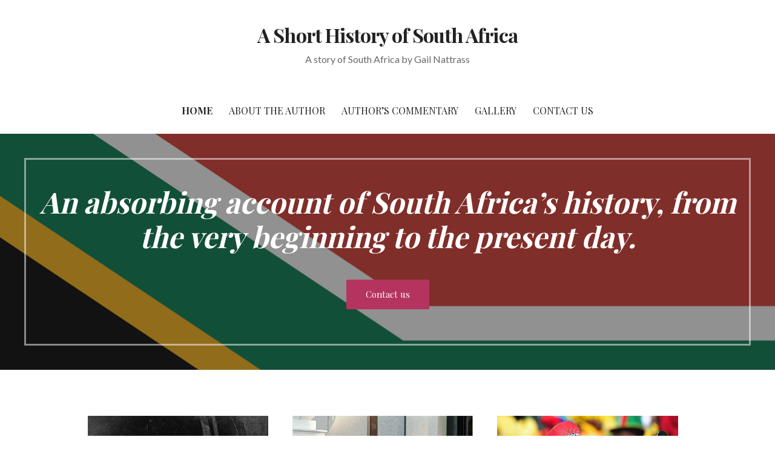

--- FILE ---
content_type: text/html; charset=UTF-8
request_url: http://ashorthistoryofsouthafrica.com/
body_size: 8666
content:
<!DOCTYPE html>

<html lang="en">

<head>

	<meta charset="UTF-8">

	<meta name="viewport" content="width=device-width, initial-scale=1">

	<link rel="profile" href="http://gmpg.org/xfn/11">

	<link rel="pingback" href="http://ashorthistoryofsouthafrica.com/xmlrpc.php">

	<title>A Short History of South Africa &#8211; A story of South Africa by Gail Nattrass</title>
<meta name='robots' content='max-image-preview:large' />
<link rel='dns-prefetch' href='//fonts.googleapis.com' />
<link rel='dns-prefetch' href='//s.w.org' />
<link rel="alternate" type="application/rss+xml" title="A Short History of South Africa &raquo; Feed" href="http://ashorthistoryofsouthafrica.com/feed/" />
<link rel="alternate" type="application/rss+xml" title="A Short History of South Africa &raquo; Comments Feed" href="http://ashorthistoryofsouthafrica.com/comments/feed/" />
		<script type="text/javascript">
			window._wpemojiSettings = {"baseUrl":"https:\/\/s.w.org\/images\/core\/emoji\/13.0.1\/72x72\/","ext":".png","svgUrl":"https:\/\/s.w.org\/images\/core\/emoji\/13.0.1\/svg\/","svgExt":".svg","source":{"concatemoji":"http:\/\/ashorthistoryofsouthafrica.com\/wp-includes\/js\/wp-emoji-release.min.js?ver=5.7.14"}};
			!function(e,a,t){var n,r,o,i=a.createElement("canvas"),p=i.getContext&&i.getContext("2d");function s(e,t){var a=String.fromCharCode;p.clearRect(0,0,i.width,i.height),p.fillText(a.apply(this,e),0,0);e=i.toDataURL();return p.clearRect(0,0,i.width,i.height),p.fillText(a.apply(this,t),0,0),e===i.toDataURL()}function c(e){var t=a.createElement("script");t.src=e,t.defer=t.type="text/javascript",a.getElementsByTagName("head")[0].appendChild(t)}for(o=Array("flag","emoji"),t.supports={everything:!0,everythingExceptFlag:!0},r=0;r<o.length;r++)t.supports[o[r]]=function(e){if(!p||!p.fillText)return!1;switch(p.textBaseline="top",p.font="600 32px Arial",e){case"flag":return s([127987,65039,8205,9895,65039],[127987,65039,8203,9895,65039])?!1:!s([55356,56826,55356,56819],[55356,56826,8203,55356,56819])&&!s([55356,57332,56128,56423,56128,56418,56128,56421,56128,56430,56128,56423,56128,56447],[55356,57332,8203,56128,56423,8203,56128,56418,8203,56128,56421,8203,56128,56430,8203,56128,56423,8203,56128,56447]);case"emoji":return!s([55357,56424,8205,55356,57212],[55357,56424,8203,55356,57212])}return!1}(o[r]),t.supports.everything=t.supports.everything&&t.supports[o[r]],"flag"!==o[r]&&(t.supports.everythingExceptFlag=t.supports.everythingExceptFlag&&t.supports[o[r]]);t.supports.everythingExceptFlag=t.supports.everythingExceptFlag&&!t.supports.flag,t.DOMReady=!1,t.readyCallback=function(){t.DOMReady=!0},t.supports.everything||(n=function(){t.readyCallback()},a.addEventListener?(a.addEventListener("DOMContentLoaded",n,!1),e.addEventListener("load",n,!1)):(e.attachEvent("onload",n),a.attachEvent("onreadystatechange",function(){"complete"===a.readyState&&t.readyCallback()})),(n=t.source||{}).concatemoji?c(n.concatemoji):n.wpemoji&&n.twemoji&&(c(n.twemoji),c(n.wpemoji)))}(window,document,window._wpemojiSettings);
		</script>
		<style type="text/css">
img.wp-smiley,
img.emoji {
	display: inline !important;
	border: none !important;
	box-shadow: none !important;
	height: 1em !important;
	width: 1em !important;
	margin: 0 .07em !important;
	vertical-align: -0.1em !important;
	background: none !important;
	padding: 0 !important;
}
</style>
	<link rel='stylesheet' id='wp-block-library-css'  href='http://ashorthistoryofsouthafrica.com/wp-includes/css/dist/block-library/style.min.css?ver=5.7.14' type='text/css' media='all' />
<link rel='stylesheet' id='font-awesome-css'  href='http://ashorthistoryofsouthafrica.com/wp-content/plugins/contact-widgets/assets/css/font-awesome.min.css?ver=4.7.0' type='text/css' media='all' />
<link rel='stylesheet' id='fl-builder-layout-156-css'  href='http://ashorthistoryofsouthafrica.com/wp-content/uploads/bb-plugin/cache/156-layout.css?ver=6a5cd1a9c71a5e91bab3e37b875731ac' type='text/css' media='all' />
<link rel='stylesheet' id='uptown-style-css'  href='http://ashorthistoryofsouthafrica.com/wp-content/themes/uptown-style/style.css?ver=1.1.0' type='text/css' media='all' />
<style id='uptown-style-inline-css' type='text/css'>
.hero{background-image:url(http://ashorthistoryofsouthafrica.com/wp-content/uploads/2017/06/Flag_of_South_Africa.svg_.png);}
.site-title a,.site-title a:visited{color:#353535;}.site-title a:hover,.site-title a:visited:hover{color:rgba(53, 53, 53, 0.8);}
.site-description{color:#686868;}
.hero,.hero .widget h1,.hero .widget h2,.hero .widget h3,.hero .widget h4,.hero .widget h5,.hero .widget h6,.hero .widget p,.hero .widget blockquote,.hero .widget cite,.hero .widget table,.hero .widget ul,.hero .widget ol,.hero .widget li,.hero .widget dd,.hero .widget dt,.hero .widget address,.hero .widget code,.hero .widget pre,.hero .widget .widget-title,.hero .page-header h1{color:#ffffff;}.hero .hero-inner{border-color:rgba(255, 255, 255, 0.5);}
.main-navigation ul li a,.main-navigation ul li a:visited,.main-navigation ul li a:hover,.main-navigation ul li a:visited:hover{color:#252525;}.main-navigation .sub-menu .menu-item-has-children > a::after{border-right-color:#252525;border-left-color:#252525;}.menu-toggle div{background-color:#252525;}.main-navigation ul li a:hover{color:rgba(37, 37, 37, 0.8);}
h1,h2,h3,h4,h5,h6,label,legend,table th,dl dt,.entry-title,.entry-title a,.entry-title a:visited,.widget-title{color:#353535;}.entry-title a:hover,.entry-title a:visited:hover,.entry-title a:focus,.entry-title a:visited:focus,.entry-title a:active,.entry-title a:visited:active{color:rgba(53, 53, 53, 0.8);}
body,input,select,textarea,input[type="text"]:focus,input[type="email"]:focus,input[type="url"]:focus,input[type="password"]:focus,input[type="search"]:focus,input[type="number"]:focus,input[type="tel"]:focus,input[type="range"]:focus,input[type="date"]:focus,input[type="month"]:focus,input[type="week"]:focus,input[type="time"]:focus,input[type="datetime"]:focus,input[type="datetime-local"]:focus,input[type="color"]:focus,textarea:focus,.navigation.pagination .paging-nav-text{color:#252525;}.fl-callout-text,.fl-rich-text{color:#252525;}hr{background-color:rgba(37, 37, 37, 0.1);border-color:rgba(37, 37, 37, 0.1);}input[type="text"],input[type="email"],input[type="url"],input[type="password"],input[type="search"],input[type="number"],input[type="tel"],input[type="range"],input[type="date"],input[type="month"],input[type="week"],input[type="time"],input[type="datetime"],input[type="datetime-local"],input[type="color"],textarea,.select2-container .select2-choice{color:rgba(37, 37, 37, 0.5);border-color:rgba(37, 37, 37, 0.1);}select,fieldset,blockquote,pre,code,abbr,acronym,.hentry table th,.hentry table td{border-color:rgba(37, 37, 37, 0.1);}.hentry table tr:hover td{background-color:rgba(37, 37, 37, 0.05);}
blockquote,.entry-meta,.entry-footer,.comment-meta .says,.logged-in-as{color:#686868;}
.site-footer .widget-title,.site-footer h1,.site-footer h2,.site-footer h3,.site-footer h4,.site-footer h5,.site-footer h6{color:#ffffff;}
.site-footer .widget,.site-footer .widget form label{color:#ffffff;}
.footer-menu ul li a,.footer-menu ul li a:visited{color:#252525;}.site-info-wrapper .social-menu a{background-color:#252525;}.footer-menu ul li a:hover{border-color:#252525;}.footer-menu ul li a:hover,.footer-menu ul li a:visited:hover{color:rgba(37, 37, 37, 0.8);}
.site-info-wrapper .site-info-text{color:#252525;}
a,a:visited,.entry-title a:hover,.entry-title a:visited:hover{color:#54ccbe;}.navigation.pagination .nav-links .page-numbers.current,.social-menu a:hover{background-color:#54ccbe;}a:hover,a:visited:hover,a:focus,a:visited:focus,a:active,a:visited:active{color:rgba(84, 204, 190, 0.8);}.comment-list li.bypostauthor{border-color:rgba(84, 204, 190, 0.2);}
button,a.button,a.button:visited,input[type="button"],input[type="reset"],input[type="submit"],.site-info-wrapper .social-menu a:hover{background-color:#b5345f;border-color:#b5345f;}a.fl-button,a.fl-button:visited,.content-area .fl-builder-content a.fl-button,.content-area .fl-builder-content a.fl-button:visited{background-color:#b5345f;border-color:#b5345f;}button:hover,button:active,button:focus,a.button:hover,a.button:active,a.button:focus,a.button:visited:hover,a.button:visited:active,a.button:visited:focus,input[type="button"]:hover,input[type="button"]:active,input[type="button"]:focus,input[type="reset"]:hover,input[type="reset"]:active,input[type="reset"]:focus,input[type="submit"]:hover,input[type="submit"]:active,input[type="submit"]:focus{background-color:rgba(181, 52, 95, 0.8);border-color:rgba(181, 52, 95, 0.8);}a.fl-button:hover,a.fl-button:active,a.fl-button:focus,a.fl-button:visited:hover,a.fl-button:visited:active,a.fl-button:visited:focus,.content-area .fl-builder-content a.fl-button:hover,.content-area .fl-builder-content a.fl-button:active,.content-area .fl-builder-content a.fl-button:focus,.content-area .fl-builder-content a.fl-button:visited:hover,.content-area .fl-builder-content a.fl-button:visited:active,.content-area .fl-builder-content a.fl-button:visited:focus{background-color:rgba(181, 52, 95, 0.8);border-color:rgba(181, 52, 95, 0.8);}
button,button:hover,button:active,button:focus,a.button,a.button:hover,a.button:active,a.button:focus,a.button:visited,a.button:visited:hover,a.button:visited:active,a.button:visited:focus,input[type="button"],input[type="button"]:hover,input[type="button"]:active,input[type="button"]:focus,input[type="reset"],input[type="reset"]:hover,input[type="reset"]:active,input[type="reset"]:focus,input[type="submit"],input[type="submit"]:hover,input[type="submit"]:active,input[type="submit"]:focus{color:#ffffff;}a.fl-button
				a.fl-button:hover,a.fl-button:active,a.fl-button:focus,a.fl-button:visited,a.fl-button:visited:hover,a.fl-button:visited:active,a.fl-button:visited:focus,.content-area .fl-builder-content a.fl-button,.content-area .fl-builder-content a.fl-button *,.content-area .fl-builder-content a.fl-button:visited,.content-area .fl-builder-content a.fl-button:visited *{color:#ffffff;}
body{background-color:#ffffff;}.navigation.pagination .nav-links .page-numbers.current{color:#ffffff;}
.hero{background-color:#252525;}.hero{-webkit-box-shadow:inset 0 0 0 9999em;-moz-box-shadow:inset 0 0 0 9999em;box-shadow:inset 0 0 0 9999em;color:rgba(37, 37, 37, 0.50);}
.main-navigation-container,.main-navigation.open,.main-navigation ul ul,.main-navigation .sub-menu{background-color:#ffffff;}.site-header{background-color:#ffffff;}
.site-footer{background-color:#3f3244;}
.site-info-wrapper{background-color:#ffffff;}.site-info-wrapper .social-menu a,.site-info-wrapper .social-menu a:visited,.site-info-wrapper .social-menu a:hover,.site-info-wrapper .social-menu a:visited:hover{color:#ffffff;}
</style>
<link rel='stylesheet' id='wpcw-css'  href='http://ashorthistoryofsouthafrica.com/wp-content/plugins/contact-widgets/assets/css/style.min.css?ver=1.0.1' type='text/css' media='all' />
<link rel='stylesheet' id='uptown-style-fonts-css'  href='//fonts.googleapis.com/css?family=Playfair+Display%3A300%2C400%2C700%7CLato%3A300%2C400%2C700&#038;subset=latin&#038;ver=5.7.14' type='text/css' media='all' />
<style id='uptown-style-fonts-inline-css' type='text/css'>
.site-title{font-family:"Playfair Display", sans-serif;}
.main-navigation ul li a,.main-navigation ul li a:visited,button,a.button,a.fl-button,input[type="button"],input[type="reset"],input[type="submit"]{font-family:"Playfair Display", sans-serif;}
h1,h2,h3,h4,h5,h6,label,legend,table th,dl dt,.entry-title,.widget-title{font-family:"Playfair Display", sans-serif;}
body,p,ol li,ul li,dl dd,.fl-callout-text{font-family:"Lato", sans-serif;}
blockquote,.entry-meta,.entry-footer,.comment-list li .comment-meta .says,.comment-list li .comment-metadata,.comment-reply-link,#respond .logged-in-as{font-family:"Lato", sans-serif;}
</style>
<script type='text/javascript' src='http://ashorthistoryofsouthafrica.com/wp-includes/js/jquery/jquery.min.js?ver=3.5.1' id='jquery-core-js'></script>
<script type='text/javascript' src='http://ashorthistoryofsouthafrica.com/wp-includes/js/jquery/jquery-migrate.min.js?ver=3.3.2' id='jquery-migrate-js'></script>
<link rel="https://api.w.org/" href="http://ashorthistoryofsouthafrica.com/wp-json/" /><link rel="alternate" type="application/json" href="http://ashorthistoryofsouthafrica.com/wp-json/wp/v2/pages/156" /><link rel="EditURI" type="application/rsd+xml" title="RSD" href="http://ashorthistoryofsouthafrica.com/xmlrpc.php?rsd" />
<link rel="wlwmanifest" type="application/wlwmanifest+xml" href="http://ashorthistoryofsouthafrica.com/wp-includes/wlwmanifest.xml" /> 
<meta name="generator" content="WordPress 5.7.14" />
<link rel="canonical" href="http://ashorthistoryofsouthafrica.com/" />
<link rel='shortlink' href='http://ashorthistoryofsouthafrica.com/' />
<link rel="alternate" type="application/json+oembed" href="http://ashorthistoryofsouthafrica.com/wp-json/oembed/1.0/embed?url=http%3A%2F%2Fashorthistoryofsouthafrica.com%2F" />
<link rel="alternate" type="text/xml+oembed" href="http://ashorthistoryofsouthafrica.com/wp-json/oembed/1.0/embed?url=http%3A%2F%2Fashorthistoryofsouthafrica.com%2F&#038;format=xml" />
<style type="text/css">.recentcomments a{display:inline !important;padding:0 !important;margin:0 !important;}</style><style type='text/css'>
.site-title a,.site-title a:visited{color:353535;}
</style><link rel="icon" href="http://ashorthistoryofsouthafrica.com/wp-content/uploads/2017/06/cropped-Book-cover-for-FB-32x32.jpg" sizes="32x32" />
<link rel="icon" href="http://ashorthistoryofsouthafrica.com/wp-content/uploads/2017/06/cropped-Book-cover-for-FB-192x192.jpg" sizes="192x192" />
<link rel="apple-touch-icon" href="http://ashorthistoryofsouthafrica.com/wp-content/uploads/2017/06/cropped-Book-cover-for-FB-180x180.jpg" />
<meta name="msapplication-TileImage" content="http://ashorthistoryofsouthafrica.com/wp-content/uploads/2017/06/cropped-Book-cover-for-FB-270x270.jpg" />

</head>

<body class="home page-template-default page page-id-156 fl-builder custom-header-image layout-one-column-wide">

	
	<div id="page" class="hfeed site">

		<a class="skip-link screen-reader-text" href="#content">Skip to content</a>

		
		<header id="masthead" class="site-header" role="banner">

			
			<div class="site-header-wrapper">

				
<div class="site-title-wrapper">

	
	<h1 class="site-title"><a href="http://ashorthistoryofsouthafrica.com/" rel="home">A Short History of South Africa</a></h1>
	<div class="site-description">A story of South Africa by Gail Nattrass</div>
</div><!-- .site-title-wrapper -->

<div class="main-navigation-container">

	
<div class="menu-toggle" id="menu-toggle">
	<div></div>
	<div></div>
	<div></div>
</div><!-- #menu-toggle -->

	<nav id="site-navigation" class="main-navigation">

		<div class="menu-primary-menu-container"><ul id="menu-primary-menu" class="menu"><li id="menu-item-170" class="menu-item menu-item-type-post_type menu-item-object-page menu-item-home current-menu-item page_item page-item-156 current_page_item menu-item-170"><a href="http://ashorthistoryofsouthafrica.com/" aria-current="page">Home</a></li>
<li id="menu-item-172" class="menu-item menu-item-type-post_type menu-item-object-page menu-item-172"><a href="http://ashorthistoryofsouthafrica.com/about/">About the author</a></li>
<li id="menu-item-169" class="menu-item menu-item-type-post_type menu-item-object-page menu-item-169"><a href="http://ashorthistoryofsouthafrica.com/services/">Author&#8217;s commentary</a></li>
<li id="menu-item-167" class="menu-item menu-item-type-post_type menu-item-object-page menu-item-167"><a href="http://ashorthistoryofsouthafrica.com/gallery/">Gallery</a></li>
<li id="menu-item-171" class="menu-item menu-item-type-post_type menu-item-object-page menu-item-171"><a href="http://ashorthistoryofsouthafrica.com/contact/">Contact Us</a></li>
</ul></div>
	</nav><!-- #site-navigation -->

	
</div>

			</div><!-- .site-header-wrapper -->

			
		</header><!-- #masthead -->

		
<div class="hero">

	
	<div class="hero-inner">

		<aside id="primer-hero-text-2" class="widget widget_text primer-widgets primer-hero-text-widget">		<div class="textwidget primer-widgets primer-hero-text-widget">

			
				<h2 class="widget-title">An absorbing account of South Africa’s history, from the very beginning to the present day.</h2>
			
			
			
				<p><a href="/contact/" class="button">Contact us</a></p>

			
		</div>
		</aside>
	</div>

</div>

		<div id="content" class="site-content">

<div id="primary" class="content-area">

	<main id="main" class="site-main" role="main">

		
			
<article id="post-156" class="post-156 page type-page status-publish hentry">

	
		
	
	
<div class="page-content">

	<div class="fl-builder-content fl-builder-content-156 fl-builder-content-primary" data-post-id="156"><div id="expect" class="fl-row fl-row-full-width fl-row-bg-none fl-node-57571353380c6" data-node="57571353380c6">
	<div class="fl-row-content-wrap">
						<div class="fl-row-content fl-row-fixed-width fl-node-content">
		
<div class="fl-col-group fl-node-5757135338174" data-node="5757135338174">
			<div class="fl-col fl-node-57571353382cf fl-col-small" data-node="57571353382cf">
	<div class="fl-col-content fl-node-content">
	<div class="fl-module fl-module-photo fl-node-5758c868f0fae" data-node="5758c868f0fae">
	<div class="fl-module-content fl-node-content">
		<div class="fl-photo fl-photo-align-center" itemscope itemtype="https://schema.org/ImageObject">
	<div class="fl-photo-content fl-photo-img-jpg">
				<img loading="lazy" class="fl-photo-img wp-image-370 size-full" src="http://ashorthistoryofsouthafrica.com/wp-content/uploads/2017/06/27.-Venda-girls-doing-the-python-dance-www.Go-Oka-Wemohawe-Iluvsouthernafrica.com_.jpg" alt="27. Venda girls doing the python dance (www.Go Oka Wemoha(we), Iluvsouthernafrica.com" itemprop="image" height="346" width="500" title="27. Venda girls doing the python dance (www.Go Oka Wemoha(we), Iluvsouthernafrica.com" srcset="http://ashorthistoryofsouthafrica.com/wp-content/uploads/2017/06/27.-Venda-girls-doing-the-python-dance-www.Go-Oka-Wemohawe-Iluvsouthernafrica.com_.jpg 500w, http://ashorthistoryofsouthafrica.com/wp-content/uploads/2017/06/27.-Venda-girls-doing-the-python-dance-www.Go-Oka-Wemohawe-Iluvsouthernafrica.com_-300x208.jpg 300w" sizes="(max-width: 500px) 100vw, 500px" />
					</div>
	</div>
	</div>
</div>
	</div>
</div>
			<div class="fl-col fl-node-5757135338222 fl-col-small" data-node="5757135338222">
	<div class="fl-col-content fl-node-content">
	<div class="fl-module fl-module-photo fl-node-5a01ffa84ebc0" data-node="5a01ffa84ebc0">
	<div class="fl-module-content fl-node-content">
		<div class="fl-photo fl-photo-align-center" itemscope itemtype="https://schema.org/ImageObject">
	<div class="fl-photo-content fl-photo-img-png">
				<img loading="lazy" class="fl-photo-img wp-image-358 size-full" src="http://ashorthistoryofsouthafrica.com/wp-content/uploads/2017/06/187.-The-Government-of-National-Unity-in-1994-Alexander-Joe-Gallo-Images.png" alt="187. The Government of National Unity, in 1994 (Alexander Joe, Gallo Images)" itemprop="image" height="338" width="512" title="187. The Government of National Unity, in 1994 (Alexander Joe, Gallo Images)" srcset="http://ashorthistoryofsouthafrica.com/wp-content/uploads/2017/06/187.-The-Government-of-National-Unity-in-1994-Alexander-Joe-Gallo-Images.png 512w, http://ashorthistoryofsouthafrica.com/wp-content/uploads/2017/06/187.-The-Government-of-National-Unity-in-1994-Alexander-Joe-Gallo-Images-300x198.png 300w" sizes="(max-width: 512px) 100vw, 512px" />
					</div>
	</div>
	</div>
</div>
	</div>
</div>
			<div class="fl-col fl-node-575713533837c fl-col-small" data-node="575713533837c">
	<div class="fl-col-content fl-node-content">
	<div class="fl-module fl-module-photo fl-node-5a01ffb229b05" data-node="5a01ffb229b05">
	<div class="fl-module-content fl-node-content">
		<div class="fl-photo fl-photo-align-center" itemscope itemtype="https://schema.org/ImageObject">
	<div class="fl-photo-content fl-photo-img-jpg">
				<img loading="lazy" class="fl-photo-img wp-image-326 size-full" src="http://ashorthistoryofsouthafrica.com/wp-content/uploads/2017/06/Young-girl-blowing-a-traditional-vuvuzela-ahead-of-the-start-of-the-soccer-world-cup-in-2010-Gallo-Images.jpg" alt="Blowing a traditional vuvuzela at the 2010 Soccer World Cup (Gallo Images)" itemprop="image" height="404" width="594" title="Opening Ceremony - 2010 FIFA World Cup" srcset="http://ashorthistoryofsouthafrica.com/wp-content/uploads/2017/06/Young-girl-blowing-a-traditional-vuvuzela-ahead-of-the-start-of-the-soccer-world-cup-in-2010-Gallo-Images.jpg 594w, http://ashorthistoryofsouthafrica.com/wp-content/uploads/2017/06/Young-girl-blowing-a-traditional-vuvuzela-ahead-of-the-start-of-the-soccer-world-cup-in-2010-Gallo-Images-300x204.jpg 300w" sizes="(max-width: 594px) 100vw, 594px" />
					</div>
	</div>
	</div>
</div>
	</div>
</div>
	</div>
		</div>
	</div>
</div>
<div class="fl-row fl-row-full-width fl-row-bg-none fl-node-5758c7ef9b62c" data-node="5758c7ef9b62c">
	<div class="fl-row-content-wrap">
						<div class="fl-row-content fl-row-fixed-width fl-node-content">
		
<div class="fl-col-group fl-node-5758c7efa6174" data-node="5758c7efa6174">
			<div class="fl-col fl-node-5758c7efa634d fl-col-small" data-node="5758c7efa634d">
	<div class="fl-col-content fl-node-content">
	<div class="fl-module fl-module-heading fl-node-5758c9b1732c7" data-node="5758c9b1732c7">
	<div class="fl-module-content fl-node-content">
		<h3 class="fl-heading">
		<span class="fl-heading-text">Since 1993</span>
	</h3>
	</div>
</div>
<div class="fl-module fl-module-rich-text fl-node-5758c7f897c9c" data-node="5758c7f897c9c">
	<div class="fl-module-content fl-node-content">
		<div class="fl-rich-text">
	<h3 align="justify"><span style="font-family: Arial, serif;"><span style="font-size: medium;"><span lang="en-GB"><i>A Short History of South Africa</i></span></span></span><span style="font-family: Arial, serif;"><span style="font-size: medium;"><span lang="en-GB">, by Gail Nattrass, published by Jonathan Ball in August 2017 is a brief, general account of South Africa’s history, from the very</span></span></span> <span style="font-family: Arial, serif;"><span style="font-size: medium;">beginning to the present day. </span></span></h3>
<p align="justify"><span style="font-family: Arial, serif;"><span style="font-size: medium;">It begins with evidence of early man at the Cradle of Humankind,and traces South Africa’s history through </span></span><span style="font-family: Arial, serif;"><span style="font-size: medium;"><span lang="en-GB">early settlement, pre - and post - European arrival, to the warfare and tumultuous processes that led to the eventual establishment of modern South Africa. </span></span></span></p>
<p align="justify"><span style="font-family: Arial, serif;"><span style="font-size: medium;"><span lang="en-GB">The book is not meant to be a detailed history or academic study. It will simply try to tell the story of a country and the people in it, deeply divided in the past, still striving for unity and solutions in the present, people of mixed ancestry, class and culture, but who nevertheless have certain characteristics in common that define them as South Africans. </span></span></span></p>
<p align="justify"><span style="font-family: Arial, serif;"><span style="font-size: medium;"><span lang="en-GB">The text is illustrated with maps and photographs, but only a selection of the photographs that were submitted were used in the publication. This website has therefore been created to provide the remaining photographs. The pictures and photographs are numbered to facilitate easier reference<a href="http://ashorthistoryofsouthafrica.com/wp-content/uploads/2017/06/SAFM-interview.m4a">:</a></span></span></span></p>
<h1 align="justify"><strong><a href="http://ashorthistoryofsouthafrica.com/wp-content/uploads/2017/06/SAFM-interview.m4a" target="_blank" rel="noopener">SA FM Radio Interview</a></strong><strong><br />
</strong></h1>
<h1 align="justify"><a href="http://ashorthistoryofsouthafrica.com/wp-content/uploads/2017/12/Charisse-Zeifert-interview.mp3" target="_blank" rel="noopener"><strong>CHAI<em>FM</em> Interview</strong></a></h1>
</div>
	</div>
</div>
	</div>
</div>
			<div class="fl-col fl-node-5758c7efa63fa fl-col-small" data-node="5758c7efa63fa">
	<div class="fl-col-content fl-node-content">
	<div class="fl-module fl-module-photo fl-node-5a01ff054840b" data-node="5a01ff054840b">
	<div class="fl-module-content fl-node-content">
		<div class="fl-photo fl-photo-align-center" itemscope itemtype="https://schema.org/ImageObject">
	<div class="fl-photo-content fl-photo-img-jpg">
				<img loading="lazy" class="fl-photo-img wp-image-356 size-full" src="http://ashorthistoryofsouthafrica.com/wp-content/uploads/2017/06/Book-cover-for-FB.jpg" alt="Book cover for FB" itemprop="image" height="656" width="429" title="Book cover for FB" srcset="http://ashorthistoryofsouthafrica.com/wp-content/uploads/2017/06/Book-cover-for-FB.jpg 429w, http://ashorthistoryofsouthafrica.com/wp-content/uploads/2017/06/Book-cover-for-FB-196x300.jpg 196w" sizes="(max-width: 429px) 100vw, 429px" />
					</div>
	</div>
	</div>
</div>
	</div>
</div>
	</div>
		</div>
	</div>
</div>
<div class="fl-row fl-row-full-width fl-row-bg-none fl-node-5a0f1c0291721" data-node="5a0f1c0291721">
	<div class="fl-row-content-wrap">
						<div class="fl-row-content fl-row-fixed-width fl-node-content">
		
<div class="fl-col-group fl-node-5a0f1c0291a0d" data-node="5a0f1c0291a0d">
			<div class="fl-col fl-node-5a0f1c0291a47" data-node="5a0f1c0291a47">
	<div class="fl-col-content fl-node-content">
	<div class="fl-module fl-module-heading fl-node-5a0f1c0291a80" data-node="5a0f1c0291a80">
	<div class="fl-module-content fl-node-content">
		<h3 class="fl-heading">
		<span class="fl-heading-text">Since 1993</span>
	</h3>
	</div>
</div>
<div class="fl-module fl-module-rich-text fl-node-5a0f1c0291ab8" data-node="5a0f1c0291ab8">
	<div class="fl-module-content fl-node-content">
		<div class="fl-rich-text">
	<h1><strong>TESTIMONIALS</strong></h1>
<h4></h4>
<h4><strong>Xolile Ndhlovu from Randburg, South Africa: </strong></h4>
<p><em>"I  bought your book because I wanted to know more about your country and mine, Zimbabwe.  I like to read about Mzilikazi, the ancestor of my people.  There were many things I didn’t know before but now I know it.  Thank you"</em></p>
<h4><strong>Julie W from North Carolina, USA: </strong></h4>
<p><em>"I finished your wonderful book and it exactly hit the spot of what I was looking for.  The history of South Africa is so layered and complex, and the book led me through the stories with the amount of detail and depth I wanted.  I appreciated your ability to be neutral and even-handed in your interpretation of events.  That is what I meant when I asked the bookseller at Love Books if the author was credible.  I wanted a fair telling, with as little bias as possible, which is, I realize, a tall order.  I can't really imagine the experience of living through the years of apartheid, and then the transformation into an entirely different cultural and political structure in the 1990's to the present.  I will keep A Short History of South Africa as a treasured reference, and will stay in touch so that we might see each the next time I get to South Africa.  At the moment it looks like that will be in May of next year."</em></p>
<h4><strong>Janet T from England, UK: </strong></h4>
<p><em>"I have just finished reading your book, and wanted to say congratulations on a great job! I'll  certainly be recommending it to my family and friends, because one of the things that makes it so appealing, I feel,  is that you not only wrote it, but you are also a part of the history of South Africa. Living and working there both before and after apartheid really does give you a unique perspective on the complexities of blending so many factions of society into the Rainbow Nation. Your research is factually informative, but also enjoyably readable, which is not always easy to achieve in non-fiction, historical material."</em></p>
<h4><strong>Gary E from Tywford, England</strong></h4>
<p><em>"</em><em>Having visited South Africa twice and become interested in the history and politics of this fascinating place, the book provides a clear and concise description of the events that have modelled the country. It is delivered in an easy and very readable script and almost every page contains a delightful snippet of interesting information.</em></p>
<p><em>Some of my preconceived ideas have been firmly crushed particularly after reading about the actions of the British and their involvement in both the Zulu and subsequently the Boer wars.</em></p>
<p><em>I have long admired Jan Smuts who had such a very important place in South African history and I also now understand so much more about his involvement in European affairs. His University describing him as one of three most intelligent students they had ever seen, one being Charles Darwin. Even Winston Churchill relied on his good guidance and advice.</em></p>
<p><em>An excellent read; well put together; full of interest and not just dates and facts but so many delightful stories of the people who had an impact in the making of South Africa today."</em></p>
<p>&nbsp;</p>
</div>
	</div>
</div>
	</div>
</div>
	</div>
		</div>
	</div>
</div>
<div class="fl-row fl-row-full-width fl-row-bg-none fl-node-579bd8f21fd8f" data-node="579bd8f21fd8f">
	<div class="fl-row-content-wrap">
						<div class="fl-row-content fl-row-fixed-width fl-node-content">
		
<div class="fl-col-group fl-node-579bd8f221fda" data-node="579bd8f221fda">
			<div class="fl-col fl-node-579bd8f2220c6" data-node="579bd8f2220c6">
	<div class="fl-col-content fl-node-content">
	<div class="fl-module fl-module-cta fl-node-579bd837eda32" data-node="579bd837eda32">
	<div class="fl-module-content fl-node-content">
		<div class="fl-cta-wrap fl-cta-inline">
	<div class="fl-cta-text">
		<h3 class="fl-cta-title">Looking to purchase a copy?</h3>
		<div class="fl-cta-text-content"><p>A Short History Of South Africa by Gail Nattrass, is available at select book stores in South Africa and England. You can find it online at sites such as <a href="https://www.amazon.com/Short-History-South-Africa/dp/1785902938/ref=sr_1_1?ie=UTF8&amp;qid=1510940021&amp;sr=8-1&amp;keywords=a+short+history+of+south+africa&amp;dpID=41XhU-b91rL&amp;preST=_SY291_BO1,204,203,200_QL40_&amp;dpSrc=srch" target="_blank" rel="noopener">Amazon</a>, <a href="http://www.loot.co.za/product/gail-nattrass-a-short-history-of-south-africa/nbnh-4976-g270" target="_blank" rel="noopener">Loot</a>, <a href="https://www.exclusivebooks.co.za/product/9781868427833" target="_blank" rel="noopener">Exclusive Books</a>, and <a href="https://www.takealot.com/a-short-history-of-south-africa/PLID45209050" target="_blank" rel="noopener">Takealot</a>.</p>
</div>
	</div>
	<div class="fl-cta-button">
		<div class="fl-button-wrap fl-button-width-full">
			<a href="https://www.exclusivebooks.co.za/search/?keyword=a%20short%20history%20of%20south%20africa" target="_blank" class="fl-button" role="button" rel="noopener" >
							<span class="fl-button-text">Exclusive Books</span>
					</a>
</div>
	</div>
</div>
	</div>
</div>
	</div>
</div>
	</div>
		</div>
	</div>
</div>
</div>
</div><!-- .page-content -->

	
</article><!-- #post-## -->

			
		
	</main><!-- #main -->

</div><!-- #primary -->




		</div><!-- #content -->

		
		<footer id="colophon" class="site-footer">

			<div class="site-footer-inner">

					<div class="footer-widget-area columns-1">

	
		<div class="footer-widget">

			
		</div>

	
	</div>
	
			</div><!-- .site-footer-inner -->

		</footer><!-- #colophon -->

		
<div class="site-info-wrapper">

	<div class="site-info">

		<div class="site-info-inner">

			
<div class="site-info-text">

	Copyright &copy; 2026 A Short History of South Africa
</div>

		</div><!-- .site-info-inner -->

	</div><!-- .site-info -->

</div><!-- .site-info-wrapper -->

	</div><!-- #page -->

	<script type='text/javascript' src='http://ashorthistoryofsouthafrica.com/wp-content/uploads/bb-plugin/cache/156-layout.js?ver=afc11485e3fb15b1d54e864ddf054bcf' id='fl-builder-layout-156-js'></script>
<script type='text/javascript' src='http://ashorthistoryofsouthafrica.com/wp-content/themes/primer/assets/js/navigation.min.js?ver=1.7.0' id='primer-navigation-js'></script>
<script type='text/javascript' src='http://ashorthistoryofsouthafrica.com/wp-content/themes/primer/assets/js/skip-link-focus-fix.min.js?ver=1.7.0' id='primer-skip-link-focus-fix-js'></script>
<script type='text/javascript' src='http://ashorthistoryofsouthafrica.com/wp-includes/js/wp-embed.min.js?ver=5.7.14' id='wp-embed-js'></script>

</body>

</html>
